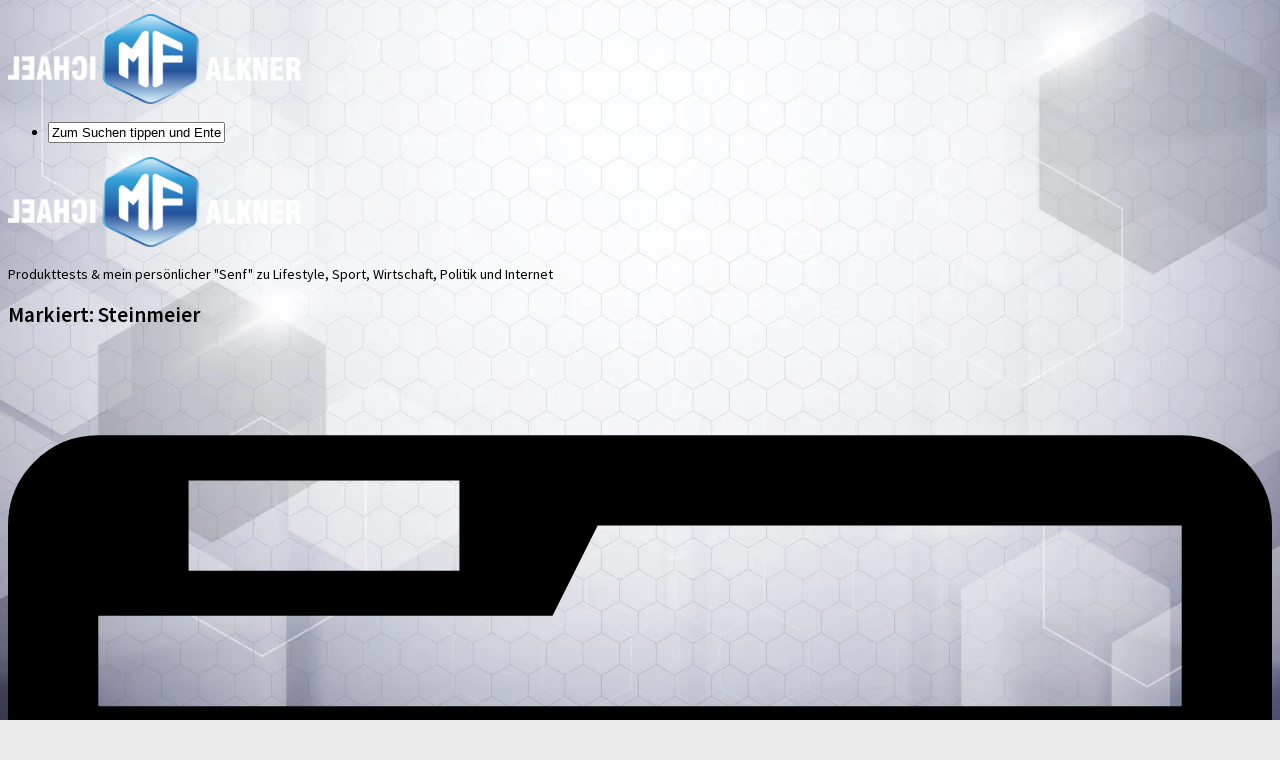

--- FILE ---
content_type: text/html; charset=UTF-8
request_url: https://www.michael-falkner.com/thema/steinmeier
body_size: 9404
content:
<!DOCTYPE html><html class="no-js" lang="de"><head><meta charset="UTF-8"><meta name="viewport" content="width=device-width, initial-scale=1.0"><link rel="profile" href="https://gmpg.org/xfn/11" /><link rel="pingback" href="https://www.michael-falkner.com/xmlrpc.php"><meta name='robots' content='index, follow, max-image-preview:large, max-snippet:-1, max-video-preview:-1' /> <script>document.documentElement.className = document.documentElement.className.replace("no-js","js");</script> <link media="all" href="https://www.michael-falkner.com/wp-content/cache/autoptimize/css/autoptimize_cf82306c1da4b02d4779a8d43552fbc9.css" rel="stylesheet"><title>Steinmeier Archive - Michael Falkner</title><link rel="canonical" href="https://www.michael-falkner.com/thema/steinmeier" /><meta property="og:locale" content="de_DE" /><meta property="og:type" content="article" /><meta property="og:title" content="Steinmeier Archive - Michael Falkner" /><meta property="og:url" content="https://www.michael-falkner.com/thema/steinmeier" /><meta property="og:site_name" content="Michael Falkner" /><meta name="twitter:card" content="summary_large_image" /> <script type="application/ld+json" class="yoast-schema-graph">{"@context":"https://schema.org","@graph":[{"@type":"CollectionPage","@id":"https://www.michael-falkner.com/thema/steinmeier","url":"https://www.michael-falkner.com/thema/steinmeier","name":"Steinmeier Archive - Michael Falkner","isPartOf":{"@id":"https://www.michael-falkner.com/#website"},"breadcrumb":{"@id":"https://www.michael-falkner.com/thema/steinmeier#breadcrumb"},"inLanguage":"de"},{"@type":"BreadcrumbList","@id":"https://www.michael-falkner.com/thema/steinmeier#breadcrumb","itemListElement":[{"@type":"ListItem","position":1,"name":"Startseite","item":"https://www.michael-falkner.com/"},{"@type":"ListItem","position":2,"name":"Steinmeier"}]},{"@type":"WebSite","@id":"https://www.michael-falkner.com/#website","url":"https://www.michael-falkner.com/","name":"Michael Falkner","description":"Produkttests &amp; mein persönlicher &quot;Senf&quot; zu Lifestyle, Sport, Wirtschaft, Politik und Internet","potentialAction":[{"@type":"SearchAction","target":{"@type":"EntryPoint","urlTemplate":"https://www.michael-falkner.com/?s={search_term_string}"},"query-input":{"@type":"PropertyValueSpecification","valueRequired":true,"valueName":"search_term_string"}}],"inLanguage":"de"}]}</script> <link rel='dns-prefetch' href='//stats.wp.com' /><link rel='dns-prefetch' href='//v0.wordpress.com' /><link rel='preconnect' href='//i0.wp.com' /><link rel='preconnect' href='//c0.wp.com' /><link rel="alternate" type="application/rss+xml" title="Michael Falkner &raquo; Feed" href="https://www.michael-falkner.com/feed" /><link rel="alternate" type="application/rss+xml" title="Michael Falkner &raquo; Kommentar-Feed" href="https://www.michael-falkner.com/comments/feed" /><link id="hu-user-gfont" href="//fonts.googleapis.com/css?family=Source+Sans+Pro:400,300italic,300,400italic,600&subset=latin,latin-ext" rel="stylesheet" type="text/css"><link rel="alternate" type="application/rss+xml" title="Michael Falkner &raquo; Steinmeier Schlagwort-Feed" href="https://www.michael-falkner.com/thema/steinmeier/feed" /> <script type="text/javascript">window._wpemojiSettings = {"baseUrl":"https:\/\/s.w.org\/images\/core\/emoji\/15.0.3\/72x72\/","ext":".png","svgUrl":"https:\/\/s.w.org\/images\/core\/emoji\/15.0.3\/svg\/","svgExt":".svg","source":{"concatemoji":"https:\/\/www.michael-falkner.com\/wp-includes\/js\/wp-emoji-release.min.js?ver=6.6.4"}};
/*! This file is auto-generated */
!function(i,n){var o,s,e;function c(e){try{var t={supportTests:e,timestamp:(new Date).valueOf()};sessionStorage.setItem(o,JSON.stringify(t))}catch(e){}}function p(e,t,n){e.clearRect(0,0,e.canvas.width,e.canvas.height),e.fillText(t,0,0);var t=new Uint32Array(e.getImageData(0,0,e.canvas.width,e.canvas.height).data),r=(e.clearRect(0,0,e.canvas.width,e.canvas.height),e.fillText(n,0,0),new Uint32Array(e.getImageData(0,0,e.canvas.width,e.canvas.height).data));return t.every(function(e,t){return e===r[t]})}function u(e,t,n){switch(t){case"flag":return n(e,"\ud83c\udff3\ufe0f\u200d\u26a7\ufe0f","\ud83c\udff3\ufe0f\u200b\u26a7\ufe0f")?!1:!n(e,"\ud83c\uddfa\ud83c\uddf3","\ud83c\uddfa\u200b\ud83c\uddf3")&&!n(e,"\ud83c\udff4\udb40\udc67\udb40\udc62\udb40\udc65\udb40\udc6e\udb40\udc67\udb40\udc7f","\ud83c\udff4\u200b\udb40\udc67\u200b\udb40\udc62\u200b\udb40\udc65\u200b\udb40\udc6e\u200b\udb40\udc67\u200b\udb40\udc7f");case"emoji":return!n(e,"\ud83d\udc26\u200d\u2b1b","\ud83d\udc26\u200b\u2b1b")}return!1}function f(e,t,n){var r="undefined"!=typeof WorkerGlobalScope&&self instanceof WorkerGlobalScope?new OffscreenCanvas(300,150):i.createElement("canvas"),a=r.getContext("2d",{willReadFrequently:!0}),o=(a.textBaseline="top",a.font="600 32px Arial",{});return e.forEach(function(e){o[e]=t(a,e,n)}),o}function t(e){var t=i.createElement("script");t.src=e,t.defer=!0,i.head.appendChild(t)}"undefined"!=typeof Promise&&(o="wpEmojiSettingsSupports",s=["flag","emoji"],n.supports={everything:!0,everythingExceptFlag:!0},e=new Promise(function(e){i.addEventListener("DOMContentLoaded",e,{once:!0})}),new Promise(function(t){var n=function(){try{var e=JSON.parse(sessionStorage.getItem(o));if("object"==typeof e&&"number"==typeof e.timestamp&&(new Date).valueOf()<e.timestamp+604800&&"object"==typeof e.supportTests)return e.supportTests}catch(e){}return null}();if(!n){if("undefined"!=typeof Worker&&"undefined"!=typeof OffscreenCanvas&&"undefined"!=typeof URL&&URL.createObjectURL&&"undefined"!=typeof Blob)try{var e="postMessage("+f.toString()+"("+[JSON.stringify(s),u.toString(),p.toString()].join(",")+"));",r=new Blob([e],{type:"text/javascript"}),a=new Worker(URL.createObjectURL(r),{name:"wpTestEmojiSupports"});return void(a.onmessage=function(e){c(n=e.data),a.terminate(),t(n)})}catch(e){}c(n=f(s,u,p))}t(n)}).then(function(e){for(var t in e)n.supports[t]=e[t],n.supports.everything=n.supports.everything&&n.supports[t],"flag"!==t&&(n.supports.everythingExceptFlag=n.supports.everythingExceptFlag&&n.supports[t]);n.supports.everythingExceptFlag=n.supports.everythingExceptFlag&&!n.supports.flag,n.DOMReady=!1,n.readyCallback=function(){n.DOMReady=!0}}).then(function(){return e}).then(function(){var e;n.supports.everything||(n.readyCallback(),(e=n.source||{}).concatemoji?t(e.concatemoji):e.wpemoji&&e.twemoji&&(t(e.twemoji),t(e.wpemoji)))}))}((window,document),window._wpemojiSettings);</script> <style id='hueman-main-style-inline-css' type='text/css'>body { font-family:'Source Sans Pro', Arial, sans-serif;font-size:0.88rem }@media only screen and (min-width: 720px) {
        .nav > li { font-size:0.88rem; }
      }.container-inner { max-width: 1400px; }.sidebar .widget { padding-left: 20px; padding-right: 20px; padding-top: 20px; }::selection { background-color: #1e73be; }
::-moz-selection { background-color: #1e73be; }a,a+span.hu-external::after,.themeform label .required,#flexslider-featured .flex-direction-nav .flex-next:hover,#flexslider-featured .flex-direction-nav .flex-prev:hover,.post-hover:hover .post-title a,.post-title a:hover,.sidebar.s1 .post-nav li a:hover i,.content .post-nav li a:hover i,.post-related a:hover,.sidebar.s1 .widget_rss ul li a,#footer .widget_rss ul li a,.sidebar.s1 .widget_calendar a,#footer .widget_calendar a,.sidebar.s1 .alx-tab .tab-item-category a,.sidebar.s1 .alx-posts .post-item-category a,.sidebar.s1 .alx-tab li:hover .tab-item-title a,.sidebar.s1 .alx-tab li:hover .tab-item-comment a,.sidebar.s1 .alx-posts li:hover .post-item-title a,#footer .alx-tab .tab-item-category a,#footer .alx-posts .post-item-category a,#footer .alx-tab li:hover .tab-item-title a,#footer .alx-tab li:hover .tab-item-comment a,#footer .alx-posts li:hover .post-item-title a,.comment-tabs li.active a,.comment-awaiting-moderation,.child-menu a:hover,.child-menu .current_page_item > a,.wp-pagenavi a{ color: #1e73be; }.themeform input[type="submit"],.themeform button[type="submit"],.sidebar.s1 .sidebar-top,.sidebar.s1 .sidebar-toggle,#flexslider-featured .flex-control-nav li a.flex-active,.post-tags a:hover,.sidebar.s1 .widget_calendar caption,#footer .widget_calendar caption,.author-bio .bio-avatar:after,.commentlist li.bypostauthor > .comment-body:after,.commentlist li.comment-author-admin > .comment-body:after{ background-color: #1e73be; }.post-format .format-container { border-color: #1e73be; }.sidebar.s1 .alx-tabs-nav li.active a,#footer .alx-tabs-nav li.active a,.comment-tabs li.active a,.wp-pagenavi a:hover,.wp-pagenavi a:active,.wp-pagenavi span.current{ border-bottom-color: #1e73be!important; }.sidebar.s2 .post-nav li a:hover i,
.sidebar.s2 .widget_rss ul li a,
.sidebar.s2 .widget_calendar a,
.sidebar.s2 .alx-tab .tab-item-category a,
.sidebar.s2 .alx-posts .post-item-category a,
.sidebar.s2 .alx-tab li:hover .tab-item-title a,
.sidebar.s2 .alx-tab li:hover .tab-item-comment a,
.sidebar.s2 .alx-posts li:hover .post-item-title a { color: #1e73be; }
.sidebar.s2 .sidebar-top,.sidebar.s2 .sidebar-toggle,.post-comments,.jp-play-bar,.jp-volume-bar-value,.sidebar.s2 .widget_calendar caption{ background-color: #1e73be; }.sidebar.s2 .alx-tabs-nav li.active a { border-bottom-color: #1e73be; }
.post-comments::before { border-right-color: #1e73be; }
      .is-scrolled #header #nav-mobile { background-color: #454e5c; background-color: rgba(69,78,92,0.90) }.site-title a img { max-height: 90px; }img { -webkit-border-radius: 10px; border-radius: 10px; }body {background: #eaeaea url(https://i0.wp.com/www.michael-falkner.com/wp-content/uploads/SEO-Webdesign-Passau-Hintergrundbild.jpg?fit=1920%2C1280&ssl=1) no-repeat center center;background-attachment:fixed;background-size: cover;}</style> <script type="text/javascript" src="https://www.michael-falkner.com/wp-includes/js/jquery/jquery.min.js?ver=3.7.1" id="jquery-core-js"></script> <link rel="https://api.w.org/" href="https://www.michael-falkner.com/wp-json/" /><link rel="alternate" title="JSON" type="application/json" href="https://www.michael-falkner.com/wp-json/wp/v2/tags/40" /><link rel="EditURI" type="application/rsd+xml" title="RSD" href="https://www.michael-falkner.com/xmlrpc.php?rsd" /><meta name="generator" content="WordPress 6.6.4" /> <!--[if lt IE 9]> <script src="https://www.michael-falkner.com/wp-content/themes/hueman-pro/assets/front/js/ie/html5shiv-printshiv.min.js"></script> <script src="https://www.michael-falkner.com/wp-content/themes/hueman-pro/assets/front/js/ie/selectivizr.js"></script> <![endif]--><link rel="icon" href="https://i0.wp.com/www.michael-falkner.com/wp-content/uploads/cropped-MF-Logo-2018-Favicon.png?fit=32%2C32&#038;ssl=1" sizes="32x32" /><link rel="icon" href="https://i0.wp.com/www.michael-falkner.com/wp-content/uploads/cropped-MF-Logo-2018-Favicon.png?fit=192%2C192&#038;ssl=1" sizes="192x192" /><link rel="apple-touch-icon" href="https://i0.wp.com/www.michael-falkner.com/wp-content/uploads/cropped-MF-Logo-2018-Favicon.png?resize=180%2C180&#038;ssl=1" /><meta name="msapplication-TileImage" content="https://i0.wp.com/www.michael-falkner.com/wp-content/uploads/cropped-MF-Logo-2018-Favicon.png?fit=270%2C270&#038;ssl=1" />  <script async src="https://www.googletagmanager.com/gtag/js?id=UA-59300867-1"></script> <script>window.dataLayer = window.dataLayer || [];
  function gtag(){dataLayer.push(arguments);}
  gtag('js', new Date());

  gtag('config', 'UA-59300867-1');</script> <meta name="google-site-verification" content="5bi5lCgFBraUdpX_y_S1iEDmmf3zbJ1WBpeFx0rQSDs" /></head><body data-rsssl=1 class="archive tag tag-steinmeier tag-40 wp-custom-logo wp-embed-responsive col-2cl full-width header-desktop-sticky header-mobile-sticky chrome"><div id="wrapper"><header id="header" class="top-menu-mobile-on one-mobile-menu top_menu header-ads-desktop  topbar-transparent no-header-img"><nav class="nav-container group mobile-menu mobile-sticky no-menu-assigned" id="nav-mobile" data-menu-id="header-1"><div class="mobile-title-logo-in-header"><p class="site-title"><a class="custom-logo-link" href="https://www.michael-falkner.com/" rel="home" title="Michael Falkner | Startseite"><img src="https://i0.wp.com/www.michael-falkner.com/wp-content/uploads/MF-Logo-100.png?fit=325%2C100&ssl=1" alt="Michael Falkner"></a></p></div><div class="ham__navbar-toggler-two collapsed" title="Menu" aria-expanded="false"><div class="ham__navbar-span-wrapper"> <span class="line line-1"></span> <span class="line line-2"></span> <span class="line line-3"></span></div></div><div class="nav-text"></div><div class="nav-wrap container"><ul class="nav container-inner group mobile-search"><li><form method="get" class="searchform themeform" action="https://www.michael-falkner.com/"><div> <input type="text" class="search" name="s" onblur="if(this.value=='')this.value='Zum Suchen tippen und Enter drücken';" onfocus="if(this.value=='Zum Suchen tippen und Enter drücken')this.value='';" value="Zum Suchen tippen und Enter drücken" /></div></form></li></ul></div></nav><div class="container group"><div class="container-inner"><div class="group pad central-header-zone"><div class="logo-tagline-group"><p class="site-title"><a class="custom-logo-link" href="https://www.michael-falkner.com/" rel="home" title="Michael Falkner | Startseite"><img src="https://i0.wp.com/www.michael-falkner.com/wp-content/uploads/MF-Logo-100.png?fit=325%2C100&ssl=1" alt="Michael Falkner"></a></p><p class="site-description">Produkttests &amp; mein persönlicher &quot;Senf&quot; zu Lifestyle, Sport, Wirtschaft, Politik und Internet</p></div></div></div></div></header><div class="container" id="page"><div class="container-inner"><div class="main"><div class="main-inner group"><section class="content"><div class="page-title pad group"><h1><i class="fas fa-tags"></i>Markiert: <span>Steinmeier </span></h1></div><div class="pad group"><div id="grid-wrapper" class="post-list group cols-2"><div class="post-row"><article id="post-3488" class="group grid-item post-3488 post type-post status-publish format-standard hentry category-politik tag-merkel tag-rosamunde-pilcher tag-steinmeier tag-tv-duell"><div class="post-inner post-hover"><div class="post-thumbnail"> <a href="https://www.michael-falkner.com/rosamunde-pilcher-praesentierte-das-romantische-tv-duell.html"> <svg class="hu-svg-placeholder thumb-medium-empty" id="693682086d463" viewBox="0 0 1792 1792" xmlns="http://www.w3.org/2000/svg"><path d="M928 832q0-14-9-23t-23-9q-66 0-113 47t-47 113q0 14 9 23t23 9 23-9 9-23q0-40 28-68t68-28q14 0 23-9t9-23zm224 130q0 106-75 181t-181 75-181-75-75-181 75-181 181-75 181 75 75 181zm-1024 574h1536v-128h-1536v128zm1152-574q0-159-112.5-271.5t-271.5-112.5-271.5 112.5-112.5 271.5 112.5 271.5 271.5 112.5 271.5-112.5 112.5-271.5zm-1024-642h384v-128h-384v128zm-128 192h1536v-256h-828l-64 128h-644v128zm1664-256v1280q0 53-37.5 90.5t-90.5 37.5h-1536q-53 0-90.5-37.5t-37.5-90.5v-1280q0-53 37.5-90.5t90.5-37.5h1536q53 0 90.5 37.5t37.5 90.5z"/></svg> <script type="text/javascript">jQuery( function($){
            if ( $('#flexslider-featured').length ) {
              $('#flexslider-featured').on('featured-slider-ready', function() {
                $( '#693682086d463' ).animateSvg();
              });
            } else { $( '#693682086d463' ).animateSvg( { svg_opacity : 0.3, filter_opacity : 0.5 } ); }
          });</script> <img class="hu-img-placeholder" src="https://www.michael-falkner.com/wp-content/themes/hueman-pro/assets/front/img/thumb-medium-empty.png" alt="Rosamunde Pilcher präsentierte: Das romantische TV-Duell" data-hu-post-id="693682086d463" /> </a></div><div class="post-meta group"><p class="post-category"><a href="https://www.michael-falkner.com/kategorie/politik" rel="category tag">Politik</a></p><p class="post-date"> <time class="published updated" datetime="2009-09-14 11:32:37">14. September 2009</time></p><p class="post-byline" style="display:none">&nbsp;von <span class="vcard author"> <span class="fn"><a href="https://www.michael-falkner.com/author/michael-falkner" title="Beiträge von Michael Falkner" rel="author">Michael Falkner</a></span> </span> &middot; Published <span class="published">14. September 2009</span></p></div><h2 class="post-title entry-title"> <a href="https://www.michael-falkner.com/rosamunde-pilcher-praesentierte-das-romantische-tv-duell.html" rel="bookmark" title="Permalink to Rosamunde Pilcher präsentierte: Das romantische TV-Duell">Rosamunde Pilcher präsentierte: Das romantische TV-Duell</a></h2><div class="entry excerpt entry-summary"><p>Wer hat gestern die neueste Rosamunde Pilcher Schnulze mit dem Titel &#8222;TV-Duell&#8220; gesehen? Ja ich geb es zu &#8211; ich hab es mir angetan. Der Untertitel dieses romantischen Duells hätte auch lauten können &#8222;Wir&#46;&#46;&#46;</p></div></div></article><article id="post-2893" class="group grid-item post-2893 post type-post status-publish format-standard hentry category-politik tag-europawahl tag-spd tag-spd-wahlprogramm-2009 tag-steinmeier tag-wahlen"><div class="post-inner post-hover"><div class="post-thumbnail"> <a href="https://www.michael-falkner.com/so-will-die-spd-mit-steinmeier-doch-noch-die-wahl-gewinnen.html"> <svg class="hu-svg-placeholder thumb-medium-empty" id="693682086e060" viewBox="0 0 1792 1792" xmlns="http://www.w3.org/2000/svg"><path d="M928 832q0-14-9-23t-23-9q-66 0-113 47t-47 113q0 14 9 23t23 9 23-9 9-23q0-40 28-68t68-28q14 0 23-9t9-23zm224 130q0 106-75 181t-181 75-181-75-75-181 75-181 181-75 181 75 75 181zm-1024 574h1536v-128h-1536v128zm1152-574q0-159-112.5-271.5t-271.5-112.5-271.5 112.5-112.5 271.5 112.5 271.5 271.5 112.5 271.5-112.5 112.5-271.5zm-1024-642h384v-128h-384v128zm-128 192h1536v-256h-828l-64 128h-644v128zm1664-256v1280q0 53-37.5 90.5t-90.5 37.5h-1536q-53 0-90.5-37.5t-37.5-90.5v-1280q0-53 37.5-90.5t90.5-37.5h1536q53 0 90.5 37.5t37.5 90.5z"/></svg> <script type="text/javascript">jQuery( function($){
            if ( $('#flexslider-featured').length ) {
              $('#flexslider-featured').on('featured-slider-ready', function() {
                $( '#693682086e060' ).animateSvg();
              });
            } else { $( '#693682086e060' ).animateSvg( { svg_opacity : 0.3, filter_opacity : 0.5 } ); }
          });</script> <img class="hu-img-placeholder" src="https://www.michael-falkner.com/wp-content/themes/hueman-pro/assets/front/img/thumb-medium-empty.png" alt="So will die SPD mit Steinmeier doch noch die Wahl gewinnen" data-hu-post-id="693682086e060" /> </a></div><div class="post-meta group"><p class="post-category"><a href="https://www.michael-falkner.com/kategorie/politik" rel="category tag">Politik</a></p><p class="post-date"> <time class="published updated" datetime="2009-06-15 07:26:53">15. Juni 2009</time></p><p class="post-byline" style="display:none">&nbsp;von <span class="vcard author"> <span class="fn"><a href="https://www.michael-falkner.com/author/michael-falkner" title="Beiträge von Michael Falkner" rel="author">Michael Falkner</a></span> </span> &middot; Published <span class="published">15. Juni 2009</span> &middot; Last modified <span class="updated">9. November 2018</span></p></div><h2 class="post-title entry-title"> <a href="https://www.michael-falkner.com/so-will-die-spd-mit-steinmeier-doch-noch-die-wahl-gewinnen.html" rel="bookmark" title="Permalink to So will die SPD mit Steinmeier doch noch die Wahl gewinnen">So will die SPD mit Steinmeier doch noch die Wahl gewinnen</a></h2><div class="entry excerpt entry-summary"><p>Trotz miserabler Umfragewerte will Frank-Walter Steinmeier die SPD zum Wahlsieg führen. Auf dem gestrigen Parteitag posaunte der Kanzlerkandidat &#8222;Das Ding ist offen. Wir werden es offen halten und am Ende gewinnen&#8220;. Aber ist Steinmeier&#46;&#46;&#46;</p></div></div></article></div><div class="post-row"><article id="post-2861" class="group grid-item post-2861 post type-post status-publish format-standard hentry category-politik tag-arcandor-insolvenz tag-europawahl tag-guttenberg tag-spd tag-steinmeier"><div class="post-inner post-hover"><div class="post-thumbnail"> <a href="https://www.michael-falkner.com/frank-walter-steinmeier-lernt-es-nicht-kritik-nach-arcandor-insolvenz.html"> <svg class="hu-svg-placeholder thumb-medium-empty" id="693682086f2c6" viewBox="0 0 1792 1792" xmlns="http://www.w3.org/2000/svg"><path d="M928 832q0-14-9-23t-23-9q-66 0-113 47t-47 113q0 14 9 23t23 9 23-9 9-23q0-40 28-68t68-28q14 0 23-9t9-23zm224 130q0 106-75 181t-181 75-181-75-75-181 75-181 181-75 181 75 75 181zm-1024 574h1536v-128h-1536v128zm1152-574q0-159-112.5-271.5t-271.5-112.5-271.5 112.5-112.5 271.5 112.5 271.5 271.5 112.5 271.5-112.5 112.5-271.5zm-1024-642h384v-128h-384v128zm-128 192h1536v-256h-828l-64 128h-644v128zm1664-256v1280q0 53-37.5 90.5t-90.5 37.5h-1536q-53 0-90.5-37.5t-37.5-90.5v-1280q0-53 37.5-90.5t90.5-37.5h1536q53 0 90.5 37.5t37.5 90.5z"/></svg> <script type="text/javascript">jQuery( function($){
            if ( $('#flexslider-featured').length ) {
              $('#flexslider-featured').on('featured-slider-ready', function() {
                $( '#693682086f2c6' ).animateSvg();
              });
            } else { $( '#693682086f2c6' ).animateSvg( { svg_opacity : 0.3, filter_opacity : 0.5 } ); }
          });</script> <img class="hu-img-placeholder" src="https://www.michael-falkner.com/wp-content/themes/hueman-pro/assets/front/img/thumb-medium-empty.png" alt="Frank-Walter Steinmeier lernt es nicht &#8211; Kritik nach Arcandor Insolvenz" data-hu-post-id="693682086f2c6" /> </a></div><div class="post-meta group"><p class="post-category"><a href="https://www.michael-falkner.com/kategorie/politik" rel="category tag">Politik</a></p><p class="post-date"> <time class="published updated" datetime="2009-06-10 11:24:00">10. Juni 2009</time></p><p class="post-byline" style="display:none">&nbsp;von <span class="vcard author"> <span class="fn"><a href="https://www.michael-falkner.com/author/michael-falkner" title="Beiträge von Michael Falkner" rel="author">Michael Falkner</a></span> </span> &middot; Published <span class="published">10. Juni 2009</span> &middot; Last modified <span class="updated">9. November 2018</span></p></div><h2 class="post-title entry-title"> <a href="https://www.michael-falkner.com/frank-walter-steinmeier-lernt-es-nicht-kritik-nach-arcandor-insolvenz.html" rel="bookmark" title="Permalink to Frank-Walter Steinmeier lernt es nicht &#8211; Kritik nach Arcandor Insolvenz">Frank-Walter Steinmeier lernt es nicht &#8211; Kritik nach Arcandor Insolvenz</a></h2><div class="entry excerpt entry-summary"><p>Frank-Walter Steinmeier, Kanzlerkandidat der SPD, scheint nach der Pleite bei der Europawahl wirklich gar nichts gelernt zu haben. Nach dem die Regierung eine Staatshilfe aus dem sog. &#8222;Deutschland-Topf&#8220; für die Arcandor abgelehnt hatte und&#46;&#46;&#46;</p></div></div></article><article id="post-1980" class="group grid-item post-1980 post type-post status-publish format-standard hentry category-politik tag-fdp tag-steinmeier tag-umfrage tag-union tag-wahlen tag-westerwelle"><div class="post-inner post-hover"><div class="post-thumbnail"> <a href="https://www.michael-falkner.com/aktuelle-umfrageergebnisse-fdp-weiter-im-aufwind-union-verliert-stark.html"> <svg class="hu-svg-placeholder thumb-medium-empty" id="693682086ff2e" viewBox="0 0 1792 1792" xmlns="http://www.w3.org/2000/svg"><path d="M928 832q0-14-9-23t-23-9q-66 0-113 47t-47 113q0 14 9 23t23 9 23-9 9-23q0-40 28-68t68-28q14 0 23-9t9-23zm224 130q0 106-75 181t-181 75-181-75-75-181 75-181 181-75 181 75 75 181zm-1024 574h1536v-128h-1536v128zm1152-574q0-159-112.5-271.5t-271.5-112.5-271.5 112.5-112.5 271.5 112.5 271.5 271.5 112.5 271.5-112.5 112.5-271.5zm-1024-642h384v-128h-384v128zm-128 192h1536v-256h-828l-64 128h-644v128zm1664-256v1280q0 53-37.5 90.5t-90.5 37.5h-1536q-53 0-90.5-37.5t-37.5-90.5v-1280q0-53 37.5-90.5t90.5-37.5h1536q53 0 90.5 37.5t37.5 90.5z"/></svg> <script type="text/javascript">jQuery( function($){
            if ( $('#flexslider-featured').length ) {
              $('#flexslider-featured').on('featured-slider-ready', function() {
                $( '#693682086ff2e' ).animateSvg();
              });
            } else { $( '#693682086ff2e' ).animateSvg( { svg_opacity : 0.3, filter_opacity : 0.5 } ); }
          });</script> <img class="hu-img-placeholder" src="https://www.michael-falkner.com/wp-content/themes/hueman-pro/assets/front/img/thumb-medium-empty.png" alt="Aktuelle Umfrageergebnisse: FDP weiter im Aufwind &#8211; Union verliert stark" data-hu-post-id="693682086ff2e" /> </a></div><div class="post-meta group"><p class="post-category"><a href="https://www.michael-falkner.com/kategorie/politik" rel="category tag">Politik</a></p><p class="post-date"> <time class="published updated" datetime="2009-03-06 08:20:20">6. März 2009</time></p><p class="post-byline" style="display:none">&nbsp;von <span class="vcard author"> <span class="fn"><a href="https://www.michael-falkner.com/author/michael-falkner" title="Beiträge von Michael Falkner" rel="author">Michael Falkner</a></span> </span> &middot; Published <span class="published">6. März 2009</span> &middot; Last modified <span class="updated">9. November 2018</span></p></div><h2 class="post-title entry-title"> <a href="https://www.michael-falkner.com/aktuelle-umfrageergebnisse-fdp-weiter-im-aufwind-union-verliert-stark.html" rel="bookmark" title="Permalink to Aktuelle Umfrageergebnisse: FDP weiter im Aufwind &#8211; Union verliert stark">Aktuelle Umfrageergebnisse: FDP weiter im Aufwind &#8211; Union verliert stark</a></h2><div class="entry excerpt entry-summary"><p>Guido Westerwelle und seine FDP dürften wohl weiterhin in absoluter Feierlaune sein. In der gestern veröffentlichten ARD-Deutschlandtrend Umfrage erreichten die Liberalen stolze 17 Prozent und steigerten damit Ihren Wert um einen Prozentpunkt. Damit erreicht&#46;&#46;&#46;</p></div></div></article></div><div class="post-row"><article id="post-247" class="group grid-item post-247 post type-post status-publish format-standard hentry category-politik tag-fahnen tag-merkel tag-plakate tag-steinmeier"><div class="post-inner post-hover"><div class="post-thumbnail"> <a href="https://www.michael-falkner.com/deutschland-sucht-den-politiker-superstar.html"> <svg class="hu-svg-placeholder thumb-medium-empty" id="6936820870b9a" viewBox="0 0 1792 1792" xmlns="http://www.w3.org/2000/svg"><path d="M928 832q0-14-9-23t-23-9q-66 0-113 47t-47 113q0 14 9 23t23 9 23-9 9-23q0-40 28-68t68-28q14 0 23-9t9-23zm224 130q0 106-75 181t-181 75-181-75-75-181 75-181 181-75 181 75 75 181zm-1024 574h1536v-128h-1536v128zm1152-574q0-159-112.5-271.5t-271.5-112.5-271.5 112.5-112.5 271.5 112.5 271.5 271.5 112.5 271.5-112.5 112.5-271.5zm-1024-642h384v-128h-384v128zm-128 192h1536v-256h-828l-64 128h-644v128zm1664-256v1280q0 53-37.5 90.5t-90.5 37.5h-1536q-53 0-90.5-37.5t-37.5-90.5v-1280q0-53 37.5-90.5t90.5-37.5h1536q53 0 90.5 37.5t37.5 90.5z"/></svg> <script type="text/javascript">jQuery( function($){
            if ( $('#flexslider-featured').length ) {
              $('#flexslider-featured').on('featured-slider-ready', function() {
                $( '#6936820870b9a' ).animateSvg();
              });
            } else { $( '#6936820870b9a' ).animateSvg( { svg_opacity : 0.3, filter_opacity : 0.5 } ); }
          });</script> <img class="hu-img-placeholder" src="https://www.michael-falkner.com/wp-content/themes/hueman-pro/assets/front/img/thumb-medium-empty.png" alt="Deutschland sucht den Politiker-Superstar" data-hu-post-id="6936820870b9a" /> </a></div><div class="post-meta group"><p class="post-category"><a href="https://www.michael-falkner.com/kategorie/politik" rel="category tag">Politik</a></p><p class="post-date"> <time class="published updated" datetime="2009-01-02 13:36:33">2. Januar 2009</time></p><p class="post-byline" style="display:none">&nbsp;von <span class="vcard author"> <span class="fn"><a href="https://www.michael-falkner.com/author/michael-falkner" title="Beiträge von Michael Falkner" rel="author">Michael Falkner</a></span> </span> &middot; Published <span class="published">2. Januar 2009</span> &middot; Last modified <span class="updated">9. November 2018</span></p></div><h2 class="post-title entry-title"> <a href="https://www.michael-falkner.com/deutschland-sucht-den-politiker-superstar.html" rel="bookmark" title="Permalink to Deutschland sucht den Politiker-Superstar">Deutschland sucht den Politiker-Superstar</a></h2><div class="entry excerpt entry-summary"><p>Tausende kreischender Bürger mit Fahnen, Transparenten und Plakaten vor dem Kanzleramt mit lauten &#8222;Angela &#8211; Angela&#8220; Sprechgesängen. Tags darauf wird Frank-Walter Steinmeier im Berliner Olympiastadion wie ein Popstar gefeiert und wirft seinen Fans Küsschen&#46;&#46;&#46;</p></div></div></article></div></div><nav class="pagination group"><ul class="group"><li class="prev left"></li><li class="next right"></li></ul></nav></div></section><div class="sidebar s1 collapsed" data-position="right" data-layout="col-2cl" data-sb-id="s1"> <a class="sidebar-toggle" title="Seitenleiste ausklappen"><i class="fas icon-sidebar-toggle"></i></a><div class="sidebar-content"><div class="sidebar-top group"><p>Folgen:</p><ul class="social-links"><li><a rel="nofollow" class="social-tooltip"  title="Folge mir auf Facebook" aria-label="Folge mir auf Facebook" href="https://www.facebook.com/mfalkner3" target="_blank"  style="color:rgba(255,255,255,0.7)"><i class="fab fa-facebook"></i></a></li><li><a rel="nofollow" class="social-tooltip"  title="Folge mir auf Twitter" aria-label="Folge mir auf Twitter" href="https://twitter.com/VOI_Lecker" target="_blank"  style="color:rgba(255,255,255,0.7)"><i class="fab fa-twitter"></i></a></li><li><a rel="nofollow" class="social-tooltip"  title="Folge mir auf Instagram" aria-label="Folge mir auf Instagram" href="https://www.instagram.com/voilecker_gusto/" target="_blank"  style="color:rgba(255,255,255,0.7)"><i class="fab fa-instagram"></i></a></li><li><a rel="nofollow" class="social-tooltip"  title="Folge uns auf Pinterest" aria-label="Folge uns auf Pinterest" href="https://www.pinterest.de/mfalkner3/" target="_blank"  style="color:rgba(255,255,255,0.7)"><i class="fab fa-pinterest"></i></a></li><li><a rel="nofollow" class="social-tooltip"  title="Folge mir auf Tumblr" aria-label="Folge mir auf Tumblr" href="https://voi-lecker.tumblr.com/" target="_blank"  style="color:rgba(255,255,255,0.7)"><i class="fab fa-tumblr"></i></a></li></ul></div><div id="categories-3" class="widget widget_categories"><h3 class="widget-title">Kategorien</h3><form action="https://www.michael-falkner.com" method="get"><label class="screen-reader-text" for="cat">Kategorien</label><select  name='cat' id='cat' class='postform'><option value='-1'>Kategorie auswählen</option><option class="level-0" value="1">Allgemeines</option><option class="level-0" value="11">Aus der Region</option><option class="level-0" value="511">Blog Gewinnspiel</option><option class="level-0" value="23">Internet</option><option class="level-0" value="41">Marketing</option><option class="level-0" value="9">Politik</option><option class="level-0" value="10">Privates</option><option class="level-0" value="22">Sport</option><option class="level-0" value="305">Web-Filme</option><option class="level-0" value="8">Wirtschaft</option> </select></form><script type="text/javascript">(function() {
	var dropdown = document.getElementById( "cat" );
	function onCatChange() {
		if ( dropdown.options[ dropdown.selectedIndex ].value > 0 ) {
			dropdown.parentNode.submit();
		}
	}
	dropdown.onchange = onCatChange;
})();</script> </div><div id="alxposts-2" class="widget widget_hu_posts"><h3 class="widget-title"></h3><ul class="alx-posts group "><li><div class="post-item-inner group"><p class="post-item-title"><a href="https://www.michael-falkner.com/halloween-dekoplanen-die-ultimative-grusel-deko-fuer-partys-und-schaufenster.html" rel="bookmark" title="Permalink to Halloween-Dekoplanen: Die ultimative Grusel-Deko für Partys und Schaufenster">Halloween-Dekoplanen: Die ultimative Grusel-Deko für Partys und Schaufenster</a></p></div></li><li><div class="post-item-inner group"><p class="post-item-title"><a href="https://www.michael-falkner.com/trends-im-tourismusmarketing-so-hebt-man-sich-von-der-konkurrenz-ab.html" rel="bookmark" title="Permalink to Trends im Tourismusmarketing: So hebt man sich von der Konkurrenz ab">Trends im Tourismusmarketing: So hebt man sich von der Konkurrenz ab</a></p></div></li><li><div class="post-item-inner group"><p class="post-item-title"><a href="https://www.michael-falkner.com/herdabdeckplatten-fuer-ihre-kueche.html" rel="bookmark" title="Permalink to Herdabdeckplatten: Schutz &#038; Stil für Ihre Küche">Herdabdeckplatten: Schutz &#038; Stil für Ihre Küche</a></p></div></li><li><div class="post-item-inner group"><p class="post-item-title"><a href="https://www.michael-falkner.com/stadt-oder-land-wo-lebt-es-sich-besser.html" rel="bookmark" title="Permalink to Stadt oder Land: Wo lebt es sich besser?">Stadt oder Land: Wo lebt es sich besser?</a></p></div></li><li><div class="post-item-inner group"><p class="post-item-title"><a href="https://www.michael-falkner.com/der-immobilienmarkt-ingolstadt.html" rel="bookmark" title="Permalink to Der Immobilienmarkt Ingolstadt: Ein Blick in eine aufstrebende Stadt">Der Immobilienmarkt Ingolstadt: Ein Blick in eine aufstrebende Stadt</a></p></div></li><li><div class="post-item-inner group"><p class="post-item-title"><a href="https://www.michael-falkner.com/festivalbaender-die-trendigen-accessoires-fuer-unvergessliche-events.html" rel="bookmark" title="Permalink to Festivalbänder – Die trendigen Accessoires für unvergessliche Events!">Festivalbänder – Die trendigen Accessoires für unvergessliche Events!</a></p></div></li><li><div class="post-item-inner group"><p class="post-item-title"><a href="https://www.michael-falkner.com/waldkirchen-im-bayerischen-wald.html" rel="bookmark" title="Permalink to Wunderschöne Bayerwaldstädte: Waldkirchen im bayerischen Wald">Wunderschöne Bayerwaldstädte: Waldkirchen im bayerischen Wald</a></p></div></li><li><div class="post-item-inner group"><p class="post-item-title"><a href="https://www.michael-falkner.com/hauzenberg-urlaub-granitzentrum.html" rel="bookmark" title="Permalink to Hauzenberg Entdecken: Besuchenswert dank Granitzentrum und mehr &#8230;">Hauzenberg Entdecken: Besuchenswert dank Granitzentrum und mehr &#8230;</a></p></div></li><li><div class="post-item-inner group"><p class="post-item-title"><a href="https://www.michael-falkner.com/erfolgreicher-immobilienverkauf-worauf-achten-branchenexperten.html" rel="bookmark" title="Permalink to Erfolgreicher Immobilienverkauf: Worauf achten Branchenexperten?">Erfolgreicher Immobilienverkauf: Worauf achten Branchenexperten?</a></p></div></li></ul></div><div id="linkcat-2" class="widget widget_links"><h3 class="widget-title">Mein Netzwerk</h3><ul class='xoxo blogroll'><li><a href="https://www.allesdrucker.de/produkt/bauzaunplanen.html" rel="noopener" target="_blank">Bauzaunplanen</a></li><li><a href="https://www.allesdrucker.de/info/dekobanner-gartenplanen.html">Dekobanner</a></li><li><a href="https://forsthaus-falkner.de/">SEO &amp; Webdesign Passau</a></li><li><a href="https://www.allesdrucker.de/produkt/tennisblenden-classic.html">Tennisblenden</a></li><li><a href="https://www.voi-lecker.de/" rel="noopener" target="_blank">VOI Lecker Foodblog</a></li><li><a href="https://www.werbeartikel-ratgeber.de/" rel="noopener" target="_blank">Werbeartikel Ratgeber</a></li><li><a href="https://www.allesdrucker.de/info/kalender.html" rel="noopener" target="_blank">Werbekalender 2025</a></li><li><a href="https://www.werbemedien-ratgeber.de/" rel="noopener" target="_blank">Werbemedien Ratgeber</a></li><li><a href="https://www.allesdrucker.de/info/Werbeplanen.html" rel="noopener" title="Alles was gedruckt werden kann" target="_blank">Werbeplanen</a></li><li><a href="https://www.werbetipps.com/" rel="noopener" target="_blank">Werbetipps</a></li></ul></div><div id="custom_html-3" class="widget_text widget widget_custom_html"><div class="textwidget custom-html-widget"><a href="https://www.bloggerei.de"><img data-recalc-dims="1" src="https://i0.wp.com/www.bloggerei.de/bgpublicon3.jpg?resize=80%2C15&#038;ssl=1" width="80" height="15" border="0" alt="Blogverzeichnis - Bloggerei.de" /></a></div></div></div></div></div></div></div></div><footer id="footer"><nav class="nav-container group" id="nav-footer" data-menu-id="footer-2" data-menu-scrollable="false"><div class="ham__navbar-toggler-two collapsed" title="Menu" aria-expanded="false"><div class="ham__navbar-span-wrapper"> <span class="line line-1"></span> <span class="line line-2"></span> <span class="line line-3"></span></div></div><div class="nav-text"></div><div class="nav-wrap"><ul id="menu-impressum" class="nav container group"><li id="menu-item-5129" class="menu-item menu-item-type-custom menu-item-object-custom menu-item-home menu-item-5129"><a href="https://www.michael-falkner.com/">Startseite</a></li><li id="menu-item-5123" class="menu-item menu-item-type-post_type menu-item-object-page menu-item-5123"><a href="https://www.michael-falkner.com/ueber.html">Über mich</a></li><li id="menu-item-5125" class="menu-item menu-item-type-post_type menu-item-object-page menu-item-5125"><a href="https://www.michael-falkner.com/impressum.html">Impressum</a></li><li id="menu-item-5130" class="menu-item menu-item-type-post_type menu-item-object-page menu-item-5130"><a href="https://www.michael-falkner.com/fotos.html">Fotos</a></li><li id="menu-item-5131" class="menu-item menu-item-type-post_type menu-item-object-page menu-item-5131"><a href="https://www.michael-falkner.com/interviews.html">Interviews</a></li><li id="menu-item-5126" class="menu-item menu-item-type-post_type menu-item-object-page menu-item-5126"><a href="https://www.michael-falkner.com/sitemap.html">Seitenübersicht</a></li></ul></div></nav><section class="container" id="footer-bottom"><div class="container-inner"> <a id="back-to-top" href="#"><i class="fas fa-angle-up"></i></a><div class="pad group"><div class="grid one-half"><div id="copyright"><p>Michael Falkner &copy; 2025. Alle Rechte vorbehalten.</p></div><div id="credit" style=""><p>Powered by&nbsp;<a class="fab fa-wordpress" title="Präsentiert von WordPress" href="https://wordpress.org/" target="_blank"></a> - Designed with&nbsp;<a href="https://presscustomizr.com/hueman-pro" title="Hueman Pro">Hueman Pro</a></p></div></div><div class="grid one-half last"><ul class="social-links"><li><a rel="nofollow" class="social-tooltip"  title="Folge mir auf Facebook" aria-label="Folge mir auf Facebook" href="https://www.facebook.com/mfalkner3" target="_blank"  style="color:rgba(255,255,255,0.7)"><i class="fab fa-facebook"></i></a></li><li><a rel="nofollow" class="social-tooltip"  title="Folge mir auf Twitter" aria-label="Folge mir auf Twitter" href="https://twitter.com/VOI_Lecker" target="_blank"  style="color:rgba(255,255,255,0.7)"><i class="fab fa-twitter"></i></a></li><li><a rel="nofollow" class="social-tooltip"  title="Folge mir auf Instagram" aria-label="Folge mir auf Instagram" href="https://www.instagram.com/voilecker_gusto/" target="_blank"  style="color:rgba(255,255,255,0.7)"><i class="fab fa-instagram"></i></a></li><li><a rel="nofollow" class="social-tooltip"  title="Folge uns auf Pinterest" aria-label="Folge uns auf Pinterest" href="https://www.pinterest.de/mfalkner3/" target="_blank"  style="color:rgba(255,255,255,0.7)"><i class="fab fa-pinterest"></i></a></li><li><a rel="nofollow" class="social-tooltip"  title="Folge mir auf Tumblr" aria-label="Folge mir auf Tumblr" href="https://voi-lecker.tumblr.com/" target="_blank"  style="color:rgba(255,255,255,0.7)"><i class="fab fa-tumblr"></i></a></li></ul></div></div></div></section></footer></div> <script type="text/javascript" id="font-customizer-script-js-extra">var WfcFrontParams = {"effectsAndIconsSelectorCandidates":[],"wfcOptions":null};</script> <script type="text/javascript" id="hu-front-scripts-js-extra">var HUParams = {"_disabled":[],"SmoothScroll":{"Enabled":true,"Options":{"touchpadSupport":false}},"centerAllImg":"1","timerOnScrollAllBrowsers":"1","extLinksStyle":"","extLinksTargetExt":"1","extLinksSkipSelectors":{"classes":["btn","button"],"ids":[]},"imgSmartLoadEnabled":"","imgSmartLoadOpts":{"parentSelectors":[".container .content",".container .sidebar","#footer","#header-widgets"],"opts":{"excludeImg":[".tc-holder-img"],"fadeIn_options":100}},"goldenRatio":"1.618","gridGoldenRatioLimit":"350","sbStickyUserSettings":{"desktop":false,"mobile":false},"isWPMobile":"","menuStickyUserSettings":{"desktop":"stick_up","mobile":"stick_up"},"mobileSubmenuExpandOnClick":"","submenuTogglerIcon":"<i class=\"fas fa-angle-down\"><\/i>","isDevMode":"","ajaxUrl":"https:\/\/www.michael-falkner.com\/?huajax=1","frontNonce":{"id":"HuFrontNonce","handle":"a35f388f60"},"isWelcomeNoteOn":"","welcomeContent":"","i18n":{"collapsibleExpand":"Expand","collapsibleCollapse":"Collapse"}};</script> <script type="text/javascript" id="jetpack-stats-js-before">_stq = window._stq || [];
_stq.push([ "view", JSON.parse("{\"v\":\"ext\",\"blog\":\"6529146\",\"post\":\"0\",\"tz\":\"1\",\"srv\":\"www.michael-falkner.com\",\"j\":\"1:14.5\"}") ]);
_stq.push([ "clickTrackerInit", "6529146", "0" ]);</script> <script type="text/javascript" src="https://stats.wp.com/e-202550.js" id="jetpack-stats-js" defer="defer" data-wp-strategy="defer"></script> <!--[if lt IE 9]> <script src="https://www.michael-falkner.com/wp-content/themes/hueman-pro/assets/front/js/ie/respond.js"></script> <![endif]--> <script defer src="https://www.michael-falkner.com/wp-content/cache/autoptimize/js/autoptimize_f500fc5315cba714b509348fd7997467.js"></script></body></html>